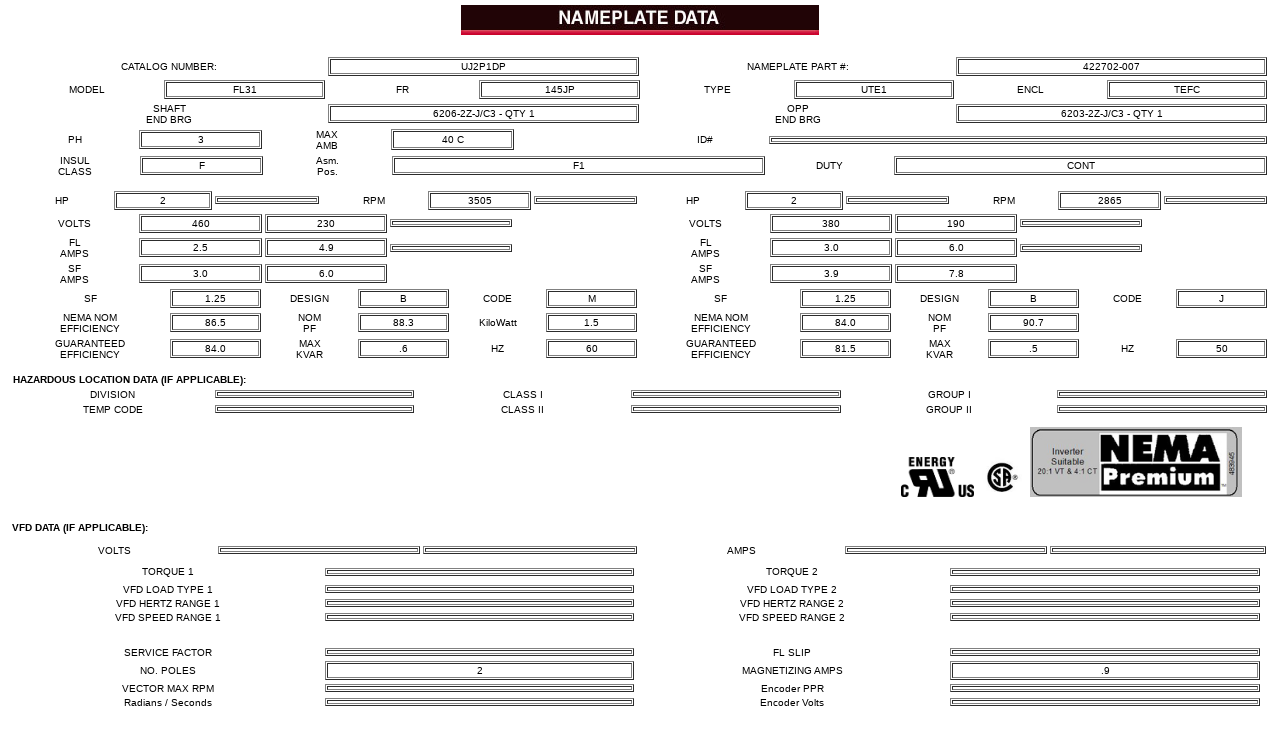

--- FILE ---
content_type: text/html
request_url: https://apps.motorboss.com/submittals/NamePlate.asp?QueryType=2&ModelNumber=FL31&CatalogNumber=UJ2P1DP&OrderNumber=24106&LineNumber=&OrderType=MN&SourceTable=F3295&EffectivityDate=
body_size: 5319
content:

<html>
<head>

<script type="text/javascript"  src="Scripts/submittalsinline_Inc.js">
</script>

<link rel="StyleSheet" href="inlinestyles.css" type="text/css" />


<!--GetAgencyLogos-->

<!--GetNamePlateData-->

<!--AlternateRating-->


</head>
<body bgcolor="#FFFFFF" topmargin="5" leftmargin="5" class="expB">
<div align="center"><center><img src="images/bnr_nameplate.jpg" WIDTH="358" HEIGHT="30"></center></div>
<div align='center'><center><br><table border='0' cellpadding='2' width='100%'><tr><td width='100%'><table border='0' cellspacing='1' width='100%'><tr><td width='100%'><table border='0' cellspacing='1' width='100%'><tr><td align='center' width='25%'><font size='1'>CATALOG NUMBER:</font></td><td width='25%'><table border='1' cellspacing='1' width='100%'><tr><td align='center' width='100%'><font size='1'>UJ2P1DP</font></td></tr></table></td><td align='center' width='25%'><font size='1'>NAMEPLATE PART #:</font></td><td width='25%'><table border='1' cellspacing='1' width='100%'><tr><td align='center' width='100%'><font size='1'>422702-007</font></td></tr></table></td></tr></table><table border='0' cellspacing='1' width='100%'><tr><td align='center' width='12%'><font size='1'>MODEL</font></td><td align='center' width='13%'><table border='1' cellspacing='1' width='100%'><tr><td align='center' width='100%'><font size='1'>FL31</font></td></tr></table></td><td align='center' width='12%'><font size='1'>FR</font></td><td align='center' width='13%'><table border='1' cellspacing='1' width='100%'><tr><td align='center' width='100%'><font size='1'>145JP</font></td></tr></table></td><td align='center' width='12%'><font size='1'>TYPE</font></td><td align='center' width='13%'><table border='1' cellspacing='1' width='100%'><tr><td align='center' width='100%'><font size='1'>UTE1</font></td></tr></table></td><td align='center' width='12%'><font size='1'>ENCL</font></td><td align='center' width='13%'><table border='1' cellspacing='1' width='100%'><tr><td align='center' width='100%'><font size='1'>TEFC</font></td></tr></table></td></tr></table><table border='0' cellspacing='1' width='100%'><tr><td align='center' width='25%'><font size='1'>SHAFT<br>END BRG</font></td><td align='center' width='25%'><table border='1' cellspacing='1' width='100%'><tr><td align='center' width='100%'><font size='1'>6206-2Z-J/C3 - QTY 1</font></td></tr></table></td><td align='center' width='25%'><font size='1'>OPP<br>END BRG</font></td><td align='center' width='25%'><table border='1' cellspacing='1' width='100%'><tr><td align='center' width='100%'><font size='1'>6203-2Z-J/C3 - QTY 1</font></td></tr></table></td></tr></table><table border='0' cellspacing='1' width='100%'><tr><td align='center' width='10%'><font size='1'>PH</font></td><td align='center' width='10%'><table border='1' cellspacing='1' width='100%'><tr><td align='center' width='100%'><font size='1'>3</font></td></tr></table></td><td align='center' width='10%'><font size='1'>MAX<br>AMB</font></td><td align='center' width='10%'><table border='1' cellspacing='1' width='100%' height='21'><tr><td align='center' width='100%' height='15'><font size='1'>40 C</font></td></tr></table></td><td align='center' width='10%'>&nbsp;</td><td align='center' width='10%'><font size='1'>ID#</font></td><td align='center' width='40%'><table border='1' cellspacing='1' width='100%'><tr><td align='center' width='100%'><font size='1'></font></td></tr></table></td></tr></table><table border='0' cellspacing='1' width='100%'><tr><td align='center' width='10%'><font size='1'>INSUL<br>CLASS</font></td><td align='center' width='10%'><table border='1' cellspacing='1' width='100%'><tr><td align='center' width='100%'><font size='1'>F</font></td></tr></table></td><td align='center' width='10%'><font size='1'>Asm.<br>Pos.</font></td><td align='center' width='30%'><table border='1' cellspacing='1' width='100%'><tr><td align='center' width='100%'><font size='1'>F1</font></td></tr></table></td><td align='center' width='10%'><font size='1'>DUTY</font></td><td align='center' width='30%'><table border='1' cellspacing='1' width='100%'><tr><td align='center' width='100%'><font size='1'>CONT</font></td></tr></table></td></tr></table></td></tr></table></td></tr><tr><td><table border='0' cellspacing='1' width='100%'><tr><td width='50%'><table border='0' cellspacing='1' width='100%'><tr><td align='center' width='16%'><font size='1'>HP</font></td><td align='center' width='16%'><table border='1' cellspacing='1' width='100%'><tr><td align='center' width='100%'><font size='1'>2</font></td></tr></table></td><td align='center' width='17%'><table border='1' cellspacing='1' width='100%'><tr><td align='center' width='100%'><font size='1'></font></td></tr></table></td><td align='center' width='17%'><font size='1'>RPM</font></td><td align='center' width='17%'><table border='1' cellspacing='1' width='100%'><tr><td align='center' width='100%'><font size='1'>3505</font></td></tr></table></td><td align='center' width='17%'><table border='1' cellspacing='1' width='100%'><tr><td width='100%'><font size='1'></font></td></tr></table></td></tr></table><table border='0' cellspacing='1' width='100%'><tr><td align='center' width='20%'><font size='1'>VOLTS</font></td><td align='center' width='20%'><table border='1' cellspacing='1' width='100%'><tr><td align='center' width='100%'><font size='1'>460</font></td></tr></table></td><td align='center' width='20%'><table border='1' cellspacing='1' width='100%'><tr><td align='center' width='100%'><font size='1'>230</font></td></tr></table></td><td align='center' width='20%'><table border='1' cellspacing='1' width='100%'><tr><td align='center' width='100%'><font size='1'></font></td></tr></table></td><td align='center' width='20%'>&nbsp;</td></tr></table><table border='0' cellspacing='1' width='100%'><tr><td align='center' width='20%'><font size='1'>FL<br>AMPS</font></td><td align='center' width='20%'><table border='1' cellspacing='1' width='100%'><tr><td align='center' width='100%'><font size='1'>2.5</font></td></tr></table></td><td align='center' width='20%'><table border='1' cellspacing='1' width='100%'><tr><td align='center' width='100%'><font size='1'>4.9</font></td></tr></table></td><td align='center' width='20%'><table border='1' cellspacing='1' width='100%'><tr><td align='center' width='100%'><font size='1'></font></td></tr></table></td><td align='center' width='20%'>&nbsp;</td></tr></table><table border='0' cellspacing='1' width='100%'><tr><td align='center' width='20%'><font size='1'>SF<br>AMPS</font></td><td align='center' width='20%'><table border='1' cellspacing='1' width='100%'><tr><td align='center' width='100%'><font size='1'>3.0</font></td></tr></table></td><td align='center' width='20%'><table border='1' cellspacing='1' width='100%'><tr><td align='center' width='100%'><font size='1'>6.0</font></td></tr></table></td><td align='center' width='20%'>&nbsp;</td><td align='center' width='20%'>&nbsp;</td></tr></table><table border='0' cellspacing='1' width='100%'><tr><td align='center' width='25%'><font size='1'>SF</font></td><td align='center' width='15%'><table border='1' cellspacing='1' width='100%'><tr><td align='center' width='100%'><font size='1'>1.25</font></td></tr></table></td><td align='center' width='15%'><font size='1'>DESIGN</font></td><td align='center' width='15%'><table border='1' cellspacing='1' width='100%'><tr><td align='center' width='100%'><font size='1'>B</font></td></tr></table></td><td align='center' width='15%'><font size='1'>CODE</font></td><td align='center' width='15%'><table border='1' cellspacing='1' width='100%'><tr><td align='center' width='100%'><font size='1'>M</font></td></tr></table></td></tr></table><table border='0' cellspacing='1' width='100%'><tr><td align='center' width='25%'><font size='1'>NEMA NOM<br>EFFICIENCY</font></td><td align='center' width='15%'><table border='1' cellspacing='1' width='100%'><tr><td align='center' width='100%'><font size='1'>86.5</font></td></tr></table></td><td align='center' width='15%'><font size='1'>NOM<br>PF</font></td><td align='center' width='15%'><table border='1' cellspacing='1' width='100%'><tr><td align='center' width='100%'><font size='1'>88.3</font></td></tr></table></td><td align='center' width='15%'><font size='1'>KiloWatt</font></td><td align='center' width='15%'><table border='1' cellspacing='1' width='100%'><tr><td align='center' width='100%'><font size='1'>1.5</font></td></tr></table></td></tr></table><table border='0' cellspacing='1' width='100%'><tr><td align='center' width='25%'><font size='1'>GUARANTEED<br>EFFICIENCY</font></td><td align='center' width='15%'><table border='1' cellspacing='1' width='100%'><tr><td align='center' width='100%'><font size='1'>84.0</font></td></tr></table></td><td align='center' width='15%'><font size='1'>MAX<br>KVAR</font></td><td align='center' width='15%'><table border='1' cellspacing='1' width='100%'><tr><td align='center' width='100%'><font size='1'>.6</font></td></tr></table></td><td align='center' width='15%'><font size='1'>HZ</font></td><td align='center' width='15%'><table border='1' cellspacing='1' width='100%'><tr><td align='center' width='100%'><font size='1'>60</font></td></tr></table></td></tr></table></td><td width='50%'><table border='0' cellspacing='1' width='100%'><tr><td align='center' width='16%'><font size='1'>HP</font></td><td align='center' width='16%'><table border='1' cellspacing='1' width='100%'><tr><td align='center' width='100%'><font size='1'>2</font></td></tr></table></td><td align='center' width='17%'><table border='1' cellspacing='1' width='100%'><tr><td align='center' width='100%'><font size='1'> </font></td></tr></table></td><td align='center' width='17%'><font size='1'>RPM</font></td><td align='center' width='17%'><table border='1' cellspacing='1' width='100%'><tr><td align='center' width='100%'><font size='1'>2865</font></td></tr></table></td><td align='center' width='17%'><table border='1' cellspacing='1' width='100%'><tr><td align='center' width='100%'><font size='1'> </font></td></tr></table></td></tr></table><table border='0' cellspacing='1' width='100%'><tr><td align='center' width='20%'><font size='1'>VOLTS</font></td><td align='center' width='20%'><table border='1' cellspacing='1' width='100%'><tr><td align='center' width='100%'><font size='1'>380</font></td></tr></table></td><td align='center' width='20%'><table border='1' cellspacing='1' width='100%'><tr><td align='center' width='100%'><font size='1'>190</font></td></tr></table></td><td align='center' width='20%'><table border='1' cellspacing='1' width='100%'><tr><td align='center' width='100%'><font size='1'> </font></td></tr></table></td><td align='center' width='20%'>&nbsp;</td></tr></table><table border='0' cellspacing='1' width='100%'><tr><td align='center' width='20%'><font size='1'>FL<br>AMPS</font></td><td align='center' width='20%'><table border='1' cellspacing='1' width='100%'><tr><td align='center' width='100%'><font size='1'>3.0</font></td></tr></table></td><td align='center' width='20%'><table border='1' cellspacing='1' width='100%'><tr><td align='center' width='100%'><font size='1'>6.0</font></td></tr></table></td><td align='center' width='20%'><table border='1' cellspacing='1' width='100%'><tr><td align='center' width='100%'><font size='1'> </font></td></tr></table></td><td align='center' width='20%'>&nbsp;</td></tr></table><table border='0' cellspacing='1' width='100%'><tr><td align='center' width='20%'><font size='1'>SF<br>AMPS</font></td><td align='center' width='20%'><table border='1' cellspacing='1' width='100%'><tr><td align='center' width='100%'><font size='1'>3.9 </font></td></tr></table></td><td align='center' width='20%'><table border='1' cellspacing='1' width='100%'><tr><td align='center' width='100%'><font size='1'>7.8</font></td></tr></table></td><td align='center' width='20%'>&nbsp;</td><td align='center' width='20%'>&nbsp;</td></tr></table><table border='0' cellspacing='1' width='100%'><tr><td align='center' width='25%'><font size='1'>SF</font></td><td align='center' width='15%'><table border='1' cellspacing='1' width='100%'><tr><td align='center' width='100%'><font size='1'>1.25</font></td></tr></table></td><td align='center' width='15%'><font size='1'>DESIGN</font></td><td align='center' width='15%'><table border='1' cellspacing='1' width='100%'><tr><td align='center' width='100%'><font size='1'>B</font></td></tr></table></td><td align='center' width='15%'><font size='1'>CODE</font></td><td align='center' width='15%'><table border='1' cellspacing='1' width='100%'><tr><td align='center' width='100%'><font size='1'>J</font></td></tr></table></td></tr></table><table border='0' cellspacing='1' width='100%'><tr><td align='center' width='25%'><font size='1'>NEMA NOM<br>EFFICIENCY</font></td><td align='center' width='15%'><table border='1' cellspacing='1' width='100%'><tr><td align='center' width='100%'><font size='1'>84.0</font></td></tr></table></td><td align='center' width='15%'><font size='1'>NOM<br>PF</font></td><td align='center' width='15%'><table border='1' cellspacing='1' width='100%'><tr><td align='center' width='100%'><font size='1'>90.7</font></td></tr></table></td><td align='center' width='15%'>&nbsp;</td><td align='center' width='15%'>&nbsp;</td></tr></table><table border='0' cellspacing='1' width='100%'><tr><td align='center' width='25%'><font size='1'>GUARANTEED<br>EFFICIENCY</font></td><td align='center' width='15%'><table border='1' cellspacing='1' width='100%'><tr><td align='center' width='100%'><font size='1'>81.5</font></td></tr></table></td><td align='center' width='15%'><font size='1'>MAX<br>KVAR</font></td><td align='center' width='15%'><table border='1' cellspacing='1' width='100%'><tr><td align='center' width='100%'><font size='1'>.5</font></td></tr></table></td><td align='center' width='15%'><font size='1'>HZ</font></td><td align='center' width='15%'><table border='1' cellspacing='1' width='100%'><tr><td align='center' width='100%'><font size='1'>50</font></td></tr></table></td></tr></table></td></tr></table></td></tr><tr><td><table border='0' cellspacing='1' width='100%'><tr><td width='100%'><table border='0' cellspacing='1' width='100%'><tr><td width='100%'><font size='1'><strong>HAZARDOUS LOCATION DATA (IF APPLICABLE): </strong></font></td></tr></table><table border='0' cellspacing='1' width='100%'><tr><td align='center' width='16%'><font size='1'>DIVISION</font></td><td align='center' width='16%'><table border='1' cellspacing='1' width='100%'><tr><td align='center' width='100%'><font size='1'></font></td></tr></table></td><td align='center' width='17%'><font size='1'>CLASS I</font></td><td align='center' width='17%'><table border='1' cellspacing='1' width='100%'><tr><td align='center' width='100%'><font size='1'></font></td></tr></table></td><td align='center' width='17%'><font size='1'>GROUP I</font></td><td align='center' width='17%'><table border='1' cellspacing='1' width='100%'><tr><td align='center' width='100%'><font size='1'></font></td></tr></table></td></tr></table><table border='0' cellspacing='1' width='100%'><tr><td align='center' width='16%'><font size='1'>TEMP CODE</font></td><td align='center' width='16%'><table border='1' cellspacing='1' width='100%'><tr><td align='center' width='100%'><font size='1'></font></td></tr></table></td><td align='center' width='17%'><font size='1'>CLASS II</font></td><td align='center' width='17%'><table border='1' cellspacing='1' width='100%'><tr><td align='center' width='100%'><font size='1'></font></td></tr></table></td><td align='center' width='17%'><font size='1'>GROUP II</font></td><td align='center' width='17%'><table border='1' cellspacing='1' width='100%'><tr><td align='center' width='100%'><font size='1'></font></td></tr></table></td></tr></table></td></tr></table></td></tr><tr><td>  <table border='0' cellspacing='1' width='100%'><tr><td align='right' class='padright20' ><img id='logoImg' src='AgencyLogo/RUE.jpg' alt='RUE' HEIGHT='40'>&nbsp;&nbsp;<img id='logoImg' src='AgencyLogo/CSA.jpg' alt='CSA' HEIGHT='40'>&nbsp;&nbsp;<img id='logoImg' src='NamePlateLogo/483945.jpg' alt='483945-000' HEIGHT='70'>&nbsp;&nbsp;</td></tr></table></td></tr><tr><td >  <table border='0' cellspacing='1' width='100%'><tr><td width='100%'><table border='0' cellspacing='1' width='100%'><tr><td align='left' colspan='3' class='pad10_0'><font size='1'><strong>VFD DATA (IF APPLICABLE): </strong></font></td></tr><tr><td align='center' width='16%'><font size='1'>VOLTS</font></td><td align='center' width='16%'><table border='1' cellspacing='1' width='100%'><tr><td align='center' width='100%'><font size='1'></font></td></tr></table></td><td align='center' width='17%'><table border='1' cellspacing='1' width='100%'><tr><td align='center' width='100%'><font size='1'></font></td></tr></table></td><td align='center' width='16%'><font size='1'>AMPS</font></td><td align='center' width='16%'><table border='1' cellspacing='1' width='100%'><tr><td align='center' width='100%'><font size='1'></font></td></tr></table></td><td align='center' width='17%'><table border='1' cellspacing='1' width='100%'><tr><td align='center' width='100%'><font size='1'></font></td></tr></table></td></tr></table></td></tr><tr><td width='100%' colspan='2'><table border='0' cellspacing='1' width='100%'><tr><td align='center' width='25%'><font size='1'>TORQUE 1</font></td><td align='center' width='25%'><table border='1' cellspacing='1' width='100%'><tr><td align='center' width='100%'><font size='1'></font></td></tr></table></td><td align='center' width='25%'><font size='1'>TORQUE 2</font></td><td align='center' width='25%'><table border='1' cellspacing='1' width='100%'><tr><td align='center' width='100%'><font size='1'></font></td></tr></table></td><td align='center' width='17%'>&nbsp;</td></tr><tr><td align='center' width='25%'><font size='1'>VFD LOAD TYPE 1</font></td><td align='center' width='25%'><table border='1' cellspacing='1' width='100%'><tr><td align='center' width='100%'><font size='1'></font></td></tr></table></td><td align='center' width='25%'><font size='1'>VFD LOAD TYPE 2</font></td><td align='center' width='25%'><table border='1' cellspacing='1' width='100%'><tr><td align='center' width='100%'><font size='1'></font></td></tr></table></td></tr><tr><td align='center' width='25%'><font size='1'>VFD HERTZ RANGE 1</font></td><td align='center' width='25%'><table border='1' cellspacing='1' width='100%'><tr><td align='center' width='100%'><font size='1'></font></td></tr></table></td><td align='center' width='25%'><font size='1'>VFD HERTZ RANGE 2</font></td><td align='center' width='25%'><table border='1' cellspacing='1' width='100%'><tr><td align='center' width='100%'><font size='1'></font></td></tr></table></td></tr><tr><td align='center' width='25%'><font size='1'>VFD SPEED RANGE 1</font></td><td align='center' width='25%'><table border='1' cellspacing='1' width='100%'><tr><td align='center' width='100%'><font size='1'></font></td></tr></table></td><td align='center' width='25%'><font size='1'>VFD SPEED RANGE 2</font></td><td align='center' width='25%'><table border='1' cellspacing='1' width='100%'><tr><td align='center' width='100%'><font size='1'></font></td></tr></table></td></tr><tr><td>&nbsp;</td></tr><tr><td align='center' width='25%'><font size='1'>SERVICE FACTOR</font></td><td align='center' width='25%'><table border='1' cellspacing='1' width='100%'><tr><td align='center' width='100%'><font size='1'></font></td></tr></table></td><td align='center' width='25%'><font size='1'>FL SLIP</font></td><td align='center' width='25%'><table border='1' cellspacing='1' width='100%'><tr><td align='center' width='100%'><font size='1'></font></td></tr></table></td></tr><tr><td align='center' width='25%'><font size='1'>NO. POLES</font></td><td align='center' width='25%'><table border='1' cellspacing='1' width='100%'><tr><td align='center' width='100%'><font size='1'>2</font></td></tr></table></td><td align='center' width='25%'><font size='1'>MAGNETIZING AMPS</font></td><td align='center' width='25%'><table border='1' cellspacing='1' width='100%'><tr><td align='center' width='100%'><font size='1'>.9</font></td></tr></table></td></tr><tr><td align='center' width='25%'><font size='1'>VECTOR MAX RPM</font></td><td align='center' width='25%'><table border='1' cellspacing='1' width='100%'><tr><td align='center' width='100%'><font size='1'></font></td></tr></table></td><td align='center' width='25%'><font size='1'>Encoder PPR</font></td><td align='center' width='25%'><table border='1' cellspacing='1' width='100%'><tr><td align='center' width='100%'><font size='1'></font></td></tr></table></td></tr><tr><td align='center' width='25%'><font size='1'>Radians / Seconds</font></td><td align='center' width='25%'><table border='1' cellspacing='1' width='100%'><tr><td align='center' width='100%'><font size='1'></font></td></tr></table></td><td align='center' width='25%'><font size='1'>Encoder Volts</font></td><td align='center' width='25%'><table border='1' cellspacing='1' width='100%'><tr><td align='center' width='100%'><font size='1'></font></td></tr></table></td></tr></table></td></tr></table></td></tr><tr><td><table border='0' cellspacing='1' width='100%'><tr><td width='100%'><table border='0' cellspacing='1' width='100%'><tr><td width='100%'><font size='1'><strong>TEAO DATA (IF APPLICABLE): </strong></font></td></tr></table><table border='0' cellspacing='1' width='100%'><tr><td align='center' width='12%'><font size='1'>HP (AIR OVER)</font></td><td align='center' width='13%'><table border='1' cellspacing='1' width='100%'><tr><td align='center' width='100%'><font size='1'></font></td></tr></table></td><td align='center' width='12%'><font size='1'>HP (AIR OVER M/S)</font></td><td align='center' width='13%'><table border='1' cellspacing='1' width='100%'><tr><td align='center' width='100%'><font size='1'></font></td></tr></table></td><td align='center' width='12%'><font size='1'>RPM (AIR OVER)</font></td><td align='center' width='13%'><table border='1' cellspacing='1' width='100%'><tr><td align='center' width='100%'><font size='1'></font></td></tr></table></td><td align='center' width='12%'><font size='1'>RPM (AIR OVER M/S)</font></td><td align='center' width='13%'><table border='1' cellspacing='1' width='100%'><tr><td align='center' width='100%'><font size='1'></font></td></tr></table></td></tr><tr><td align='center' width='12%'><font size='1'>FPM AIR VELOCITY</font></td><td align='center' width='13%'><table border='1' cellspacing='1' width='100%'><tr><td align='center' width='100%'><font size='1'></font></td></tr></table></td><td align='center' width='12%'><font size='1'>FPM AIR VELOCITY M/S</font></td><td align='center' width='13%'><table border='1' cellspacing='1' width='100%'><tr><td align='center' width='100%'><font size='1'></font></td></tr></table></td><td align='center' width='12%'><font size='1'>FPM AIR VELOCITY SEC</font></td><td align='center' width='13%'><table border='1' cellspacing='1' width='100%'><tr><td align='center' width='100%'><font size='1'></font></td></tr></table></td></tr></table></td></tr></table></td></tr></table></center></div><WxPrinter PageBreak><center class='page'>&nbsp;</center><div><center><table border='1' cellspacing='1' width='100%'><caption><strong><font size='1' face='arial'>ADDITIONAL NAMEPLATE DATA:</font></strong></caption><tr><td align='center' width='15%'><font size='1'> &nbsp;Decal / Plate</font></td><td align='center' width='18%'><font size='1'> &nbsp;WD=344136</font></td><td align='center' width='15%'><font size='1'> &nbsp;Customer PN</font></td><td align='center' width='18%'><font size='1'> &nbsp;</font></td></tr><tr><td align='center' width='15%'><font size='1'> &nbsp;Notes</font></td><td align='center' width='18%'><font size='1'> &nbsp;</font></td><td align='center' width='15%'><font size='1'> &nbsp;Non Rev Ratchet</font></td><td align='center' width='18%'><font size='1'> &nbsp;</font></td></tr><tr><td align='center' width='15%'><font size='1'> &nbsp;Max Temp Rise</font></td><td align='center' width='18%'><font size='1'> &nbsp;80C RISE/RES@1.00SF</font></td><td align='center' width='15%'><font size='1'> &nbsp;OPP/Upper Oil Cap</font></td><td align='center' width='18%'><font size='1'> &nbsp;GREASE</font></td></tr><tr><td align='center' width='15%'><font size='1'> &nbsp;Thermal (WDG)</font></td><td align='center' width='18%'><font size='1'> &nbsp;</font></td><td align='center' width='15%'><font size='1'> &nbsp;SHAFT/Lower Oil Cap</font></td><td align='center' width='18%'><font size='1'> &nbsp;GREASE</font></td></tr><tr><td align='center' width='15%'><font size='1'> &nbsp;Altitude</font></td><td align='center' width='18%'><font size='1'> &nbsp;</font></td><td align='center' width='15%'><font size='1'> &nbsp;Usable At</font></td><td align='center' width='18%'><font size='1'> &nbsp;</font></td></tr><tr><td align='center' width='15%'><font size='1'> &nbsp;Regulatory Notes</font></td><td align='center' width='18%'><font size='1'> &nbsp;&nbsp;</font></td><td align='center' width='15%'><font size='1'> &nbsp;Regulatory Compliance</font></td><td align='center' width='18%'><font size='1'> &nbsp;CC 030A</font></td></tr><tr><td align='center' width='15%'><font size='1'> &nbsp;COS</font></td><td align='center' width='18%'><font size='1'> &nbsp;</font></td><td align='center' width='15%'><font size='1'> &nbsp;Marine Duty</font></td><td align='center' width='18%'><font size='1'> &nbsp;</font></td></tr><tr><td align='center' width='15%'><font size='1'> &nbsp;Balance</font></td><td align='center' width='18%'><font size='1'> &nbsp;</font></td><td align='center' width='15%'><font size='1'> &nbsp;Arctic Duty</font></td><td align='center' width='18%'><font size='1'> &nbsp;</font></td></tr><tr><td align='center' width='15%'><font size='1'> &nbsp;3/4 Load Eff.</font></td><td align='center' width='18%'><font size='1'> &nbsp;87.4</font></td><td align='center' width='15%'><font size='1'> &nbsp;Inrush Limit</font></td><td align='center' width='18%'><font size='1'> &nbsp;</font></td></tr><tr><td align='center' width='15%'><font size='1'> &nbsp;Motor Weight (LBS)</font></td><td align='center' width='18%'><font size='1'> &nbsp;35</font></td><td align='center' width='15%'><font size='1'> &nbsp;Direction of Rotation</font></td><td align='center' width='18%'><font size='1'> &nbsp;</font></td></tr><tr><td align='center' width='15%'><font size='1'> &nbsp;Sound Level</font></td><td align='center' width='18%'><font size='1'> &nbsp;</font></td><td align='center' width='15%'><font size='1'> &nbsp;Special Note 1</font></td><td align='center' width='18%'><font size='1'> &nbsp;</font></td></tr><tr><td align='center' width='15%'><font size='1'> &nbsp;Vertical Thrust (LBS)</font></td><td align='center' width='18%'><font size='1'> &nbsp;</font></td><td align='center' width='15%'><font size='1'> &nbsp;Special Note 2</font></td><td align='center' width='18%'><font size='1'> &nbsp;</font></td></tr><tr><td align='center' width='15%'><font size='1'> &nbsp;Thrust Percentage</font></td><td align='center' width='18%'><font size='1'> &nbsp;</font></td><td align='center' width='15%'><font size='1'> &nbsp;Special Note 3</font></td><td align='center' width='18%'><font size='1'> &nbsp;</font></td></tr><tr><td align='center' width='15%'><font size='1'> &nbsp;Bearing Life</font></td><td align='center' width='18%'><font size='1'> &nbsp;</font></td><td align='center' width='15%'><font size='1'> &nbsp;Special Note 4</font></td><td align='center' width='18%'><font size='1'> &nbsp;</font></td></tr><tr><td align='center' width='15%'><font size='1'> &nbsp;Starting Method</font></td><td align='center' width='18%'><font size='1'> &nbsp;</font></td><td align='center' width='15%'><font size='1'> &nbsp;Special Note 5</font></td><td align='center' width='18%'><font size='1'> &nbsp;</font></td></tr><tr><td align='center' width='15%'><font size='1'> &nbsp;Number of Starts</font></td><td align='center' width='18%'><font size='1'> &nbsp;</font></td><td align='center' width='15%'><font size='1'> &nbsp;Special Note 6</font></td><td align='center' width='18%'><font size='1'> &nbsp;</font></td></tr><tr><td align='center' width='15%'><font size='1'> &nbsp;200/208V 60Hz Max Amps</font></td><td align='center' width='18%'><font size='1'> &nbsp;6.8</font></td><td align='center' width='15%'><font size='1'> &nbsp;SH Max. Temp.</font></td><td align='center' width='18%'><font size='1'> &nbsp;</font></td></tr><tr><td align='center' width='15%'><font size='1'> &nbsp;190V 50 hz Max Amps</font></td><td align='center' width='18%'><font size='1'> &nbsp;7.8</font></td><td align='center' width='15%'><font size='1'> &nbsp;SH Voltage</font></td><td align='center' width='18%'><font size='1'> &nbsp;</font></td></tr><tr><td align='center' width='15%'><font size='1'> &nbsp;380V 50 Hz Max Amps</font></td><td align='center' width='18%'><font size='1'> &nbsp;3.9</font></td><td align='center' width='15%'><font size='1'> &nbsp;SH Watts</font></td><td align='center' width='18%'><font size='1'> &nbsp;</font></td></tr><tr><td align='center' width='15%'><font size='1'> &nbsp;NEMA Inertia</font></td><td align='center' width='18%'><font size='1'> &nbsp;</font></td><td align='center' width='15%'><font size='1'> &nbsp;Load Inertia</font></td><td align='center' width='18%'><font size='1'> &nbsp;</font></td></tr><tr><td align='center' width='15%'><font size='1'> &nbsp;Sumpheater Voltage</font></td><td align='center' width='18%'><font size='1'> &nbsp;</font></td><td align='center' width='15%'><font size='1'> &nbsp;Sumpheater Wattage</font></td><td align='center' width='18%'><font size='1'> &nbsp;</font></td></tr><tr><td align='center' width='15%'><font size='1'> &nbsp;Special Accessory Note 1</font></td><td align='center' width='18%'><font size='1'> &nbsp;</font></td><td align='center' width='15%'><font size='1'> &nbsp;Special Accessory Note 16</font></td><td align='center' width='18%'><font size='1'> &nbsp;</font></td></tr><tr><td align='center' width='15%'><font size='1'> &nbsp;Special Accessory Note 2</font></td><td align='center' width='18%'><font size='1'> &nbsp;</font></td><td align='center' width='15%'><font size='1'> &nbsp;Special Accessory Note 17</font></td><td align='center' width='18%'><font size='1'> &nbsp;</font></td></tr><tr><td align='center' width='15%'><font size='1'> &nbsp;Special Accessory Note 3</font></td><td align='center' width='18%'><font size='1'> &nbsp;</font></td><td align='center' width='15%'><font size='1'> &nbsp;Special Accessory Note 18</font></td><td align='center' width='18%'><font size='1'> &nbsp;</font></td></tr><tr><td align='center' width='15%'><font size='1'> &nbsp;Special Accessory Note 4</font></td><td align='center' width='18%'><font size='1'> &nbsp;</font></td><td align='center' width='15%'><font size='1'> &nbsp;Special Accessory Note 19</font></td><td align='center' width='18%'><font size='1'> &nbsp;</font></td></tr><tr><td align='center' width='15%'><font size='1'> &nbsp;Special Accessory Note 5</font></td><td align='center' width='18%'><font size='1'> &nbsp;</font></td><td align='center' width='15%'><font size='1'> &nbsp;Special Accessory Note 20</font></td><td align='center' width='18%'><font size='1'> &nbsp;</font></td></tr><tr><td align='center' width='15%'><font size='1'> &nbsp;Special Accessory Note 6</font></td><td align='center' width='18%'><font size='1'> &nbsp;</font></td><td align='center' width='15%'><font size='1'> &nbsp;Special Accessory Note 21</font></td><td align='center' width='18%'><font size='1'> &nbsp;</font></td></tr><tr><td align='center' width='15%'><font size='1'> &nbsp;Special Accessory Note 7</font></td><td align='center' width='18%'><font size='1'> &nbsp;</font></td><td align='center' width='15%'><font size='1'> &nbsp;Special Accessory Note 22</font></td><td align='center' width='18%'><font size='1'> &nbsp;</font></td></tr><tr><td align='center' width='15%'><font size='1'> &nbsp;Special Accessory Note 8</font></td><td align='center' width='18%'><font size='1'> &nbsp;</font></td><td align='center' width='15%'><font size='1'> &nbsp;Special Accessory Note 23</font></td><td align='center' width='18%'><font size='1'> &nbsp;</font></td></tr><tr><td align='center' width='15%'><font size='1'> &nbsp;Special Accessory Note 9</font></td><td align='center' width='18%'><font size='1'> &nbsp;</font></td><td align='center' width='15%'><font size='1'> &nbsp;Special Accessory Note 24</font></td><td align='center' width='18%'><font size='1'> &nbsp;</font></td></tr><tr><td align='center' width='15%'><font size='1'> &nbsp;Special Accessory Note 10</font></td><td align='center' width='18%'><font size='1'> &nbsp;</font></td><td align='center' width='15%'><font size='1'> &nbsp;Special Accessory Note 25</font></td><td align='center' width='18%'><font size='1'> &nbsp;</font></td></tr><tr><td align='center' width='15%'><font size='1'> &nbsp;Special Accessory Note 11</font></td><td align='center' width='18%'><font size='1'> &nbsp;</font></td><td align='center' width='15%'><font size='1'> &nbsp;Special Accessory Note 26</font></td><td align='center' width='18%'><font size='1'> &nbsp;</font></td></tr><tr><td align='center' width='15%'><font size='1'> &nbsp;Special Accessory Note 12</font></td><td align='center' width='18%'><font size='1'> &nbsp;</font></td><td align='center' width='15%'><font size='1'> &nbsp;Special Accessory Note 27</font></td><td align='center' width='18%'><font size='1'> &nbsp;</font></td></tr><tr><td align='center' width='15%'><font size='1'> &nbsp;Special Accessory Note 13</font></td><td align='center' width='18%'><font size='1'> &nbsp;</font></td><td align='center' width='15%'><font size='1'> &nbsp;Special Accessory Note 28</font></td><td align='center' width='18%'><font size='1'> &nbsp;</font></td></tr><tr><td align='center' width='15%'><font size='1'> &nbsp;Special Accessory Note 14</font></td><td align='center' width='18%'><font size='1'> &nbsp;</font></td><td align='center' width='15%'><font size='1'> &nbsp;Special Accessory Note 29</font></td><td align='center' width='18%'><font size='1'> &nbsp;</font></td></tr><tr><td align='center' width='15%'><font size='1'> &nbsp;Special Accessory Note 15</font></td><td align='center' width='18%'><font size='1'> &nbsp;</font></td><td align='center' width='15%'><font size='1'> &nbsp;Special Accessory Note 30</font></td><td align='center' width='18%'><font size='1'> &nbsp;</font></td></tr><tr><td align='center' width='15%'><font size='1'> &nbsp;Heater in C/B Voltage</font></td><td align='center' width='18%'><font size='1'> &nbsp;</font></td><td align='center' width='15%'><font size='1'> &nbsp;Heater in C/B Watts</font></td><td align='center' width='18%'><font size='1'> &nbsp;</font></td></tr><tr><td align='center' width='15%'><font size='1'> &nbsp;Zone 2 Group</font></td><td align='center' width='18%'><font size='1'> &nbsp;</font></td><td align='center' width='15%'><font size='1'> &nbsp;Division 2 Service Factor</font></td><td align='center' width='18%'><font size='1'> &nbsp;</font></td></tr><tr><td align='center' width='15%'><font size='1'> &nbsp;Note 1</font></td><td align='center' width='18%'><font size='1'> &nbsp;</font></td><td align='center' width='15%'><font size='1'> &nbsp;Note 2</font></td><td align='center' width='18%'><font size='1'> &nbsp;</font></td></tr><tr><td align='center' width='15%'><font size='1'> &nbsp;Note 3</font></td><td align='center' width='18%'><font size='1'> &nbsp;</font></td><td align='center' width='15%'><font size='1'> &nbsp;Note 4</font></td><td align='center' width='18%'><font size='1'> &nbsp;</font></td></tr><tr><td align='center' width='15%'><font size='1'> &nbsp;Note 5</font></td><td align='center' width='18%'><font size='1'> &nbsp;</font></td><td align='center' width='15%'><font size='1'> &nbsp;Note 6</font></td><td align='center' width='18%'><font size='1'> &nbsp;</font></td></tr><tr><td align='center' width='15%'><font size='1'> &nbsp;Note 7</font></td><td align='center' width='18%'><font size='1'> &nbsp;</font></td><td align='center' width='15%'><font size='1'> &nbsp;Note 8</font></td><td align='center' width='18%'><font size='1'> &nbsp;</font></td></tr><tr><td align='center' width='15%'><font size='1'> &nbsp;Note 9</font></td><td align='center' width='18%'><font size='1'> &nbsp;</font></td><td align='center' width='15%'><font size='1'> &nbsp;Note 10</font></td><td align='center' width='18%'><font size='1'> &nbsp;</font></td></tr><tr><td align='center' width='15%'><font size='1'> &nbsp;Note 11</font></td><td align='center' width='18%'><font size='1'> &nbsp;</font></td><td align='center' width='15%'><font size='1'> &nbsp;Note 12</font></td><td align='center' width='18%'><font size='1'> &nbsp;</font></td></tr><tr><td align='center' width='15%'><font size='1'> &nbsp;Note 13</font></td><td align='center' width='18%'><font size='1'> &nbsp;</font></td><td align='center' width='15%'><font size='1'> &nbsp;Note 14</font></td><td align='center' width='18%'><font size='1'> &nbsp;</font></td></tr><tr><td align='center' width='15%'><font size='1'> &nbsp;Note 15</font></td><td align='center' width='18%'><font size='1'> &nbsp;</font></td><td align='center' width='15%'><font size='1'> &nbsp;Note 16</font></td><td align='center' width='18%'><font size='1'> &nbsp;</font></td></tr><tr><td align='center' width='15%'><font size='1'> &nbsp;Note 17</font></td><td align='center' width='18%'><font size='1'> &nbsp;</font></td><td align='center' width='15%'><font size='1'> &nbsp;Note 18</font></td><td align='center' width='18%'><font size='1'> &nbsp;</font></td></tr><tr><td align='center' width='15%'><font size='1'> &nbsp;Note 19</font></td><td align='center' width='18%'><font size='1'> &nbsp;</font></td><td align='center' width='15%'><font size='1'> &nbsp;Note 20</font></td><td align='center' width='18%'><font size='1'> &nbsp;</font></td></tr><tr><td align='center' width='15%'><font size='1'> &nbsp;Note 21</font></td><td align='center' width='18%'><font size='1'> &nbsp;</font></td><td align='center' width='15%'><font size='1'> &nbsp;Note 22</font></td><td align='center' width='18%'><font size='1'> &nbsp;</font></td></tr></table></center><table class='marginfontfamily' border='0' cellspacing='1' width='100%'><tr><td width='20%'><p align='center'>&nbsp</p></td><td width='60%'><p align='center' class='font10px'><strong>NIDEC MOTOR CORPORATION</strong><br>ST. LOUIS, MO</p></td><td width='20%' rowspan='3' vertical-align='top'><p align='center'><img src='images/USMotors54.jpg' alt='U.S. Motors'   ></p></td></tr><tr><td width='20%'></td><td width='60%'><p align='center' class='font10px'>TYPICAL NAMEPLATE DATA<br>ACTUAL MOTOR NAMEPLATE LAYOUT MAY VARY<br>SOME FIELDS MAY BE OMITTED</p></td></tr><tr><td colspan='2' class='font9px'>&nbsp;&nbsp;&nbsp;&nbsp;&nbsp;&nbsp;&nbsp;&nbsp;&nbsp;&nbsp;&nbsp;&nbsp;Nidec trademarks followed by the � symbol are registered with the U.S. Patent and Trademark Office.</td></tr></table></center></div>

<!--script type="text/javascript">
/*
#logoImg {
    border-radius: 5px;
    cursor: pointer;
    transition: 0.3s;
}
#logoImg:hover {opacity: 0.7;}
/* The Modal (background) * /
.modal {
    display: none; /* Hidden by default * /
    position: fixed; /* Stay in place * /
    z-index: 1; /* Sit on top * /
    padding-top: 60px; /* Location of the box * /
    left: 0;
    top: 0;
    width: 100%; /* Full width * /
    height: 100%; /* Full height * /
    overflow: auto; /* Enable scroll if needed * /
    background-color: rgb(0,0,0); /* Fallback color * /
    background-color: rgba(0,0,0,0.9); /* Black w/ opacity * /
}
/* Modal Content (image) * /
.modal-content {
    margin: auto;
    display: block;
    width: 80%;
    max-width: 700px;
}
/* The Close Button * /
.close {
    position: absolute;
    top: 15px;
    right: 35px;
    color: #f1f1f1;
    font-size: 40px;
    font-weight: bold;
    transition: 0.3s;
}
.close:hover,
.close:focus {
    color: #bbb;
    text-decoration: none;
    cursor: pointer;
}
/* Caption of Modal Image * /
#caption {
    margin: auto;
    display: block;
    width: 80%;
    max-width: 700px;
    text-align: center;
    color: #ccc;
    padding: 10px 0;
    height: 150px;
}


<!-- The Modal -- >
<div id="myModal" class="modal">
  <span class="close">&times;</span>
  <img class="modal-content" id="img01" alt='' src='' />
  <div id="caption"></div>
</div>


    // Get the modal
    var modal = document.getElementById('myModal');
    // When the user clicks on <span> (x), close the modal
    //modal.onclick = function () { modal.style.display = "none"; }

    // Get the image and insert it inside the modal - use its "alt" text as a caption
    var img = document.getElementById('logoImg');
    var modalImg = document.getElementById("img01");
    var captionText = document.getElementById("caption");
    img.onclick = function () {
        modal.style.display = "block";
        modalImg.src = this.src;
        captionText.innerHTML = this.alt;
    }

    // Get the <span> element that closes the modal
    var span = document.getElementsByClassName("close")[0];
    // When the user clicks on <span> (x), close the modal
    span.onclick = function () { modal.style.display = "none"; }*/
</script-->
</body>
</html>

--- FILE ---
content_type: text/css
request_url: https://apps.motorboss.com/submittals/inlinestyles.css
body_size: 49
content:
.tablebackground
{
    background-color:#ffffff;
}
/*Cover Letter*/
.ArialFont12
{
    font-family: Arial; 
    font-size: 12pt;
}
.Calibri8
{
    font-family: Calibri; 
    font-size: 8pt;
}
/*Nameplate*/
.padright20
{
    padding-right:20px;
}
.displayinline
{
    display:inline;
}
.marginleft15
{
    margin-left: 15px;
}
.pad10_0
{
    padding:10px 0px;
}
.pad10
{
    padding:10px;
}
.font8px
{
    font-size:8px;
}
.font9px
{
    font-size:9px;
}
.font10px
{
    font-size:10px;
}
.marginfontfamily
{
    margin-top:2px;
    font-family: Arial, Helvetica, sans-serif;
}
/*Nameplate_Inverter*/
.tableborder0
{
    border: 0 !important; 
    border-color: #888888 !important;
}
.tablebordercolor
{
    border-color: #888888 !important;
}
.tableborderdouble3px, .tdValue
{
    border-style: double; 
    border-width: 3px; 
    border-color: inherit;
}
.textaligncenter, .aligncenter, .alignCenter
{
    text-align: center;
}
.alignleft, .alignLeft
{
    text-align: left;
}


/*Cover Letter*/
 .page
 {
  page-break-after: always
 }
 .SpecDetail
 {
     COLOR: black;
     FONT-FAMILY: Courier,sans-serif;
     FONT-SIZE: 8.5pt;
     FONT-STYLE: normal;
     FONT-VARIANT: normal;
     FONT-WEIGHT: normal;
     TEXT-TRANSFORM: none
}
.expB2
{
    COLOR: black;
    FONT: 9pt Calibri, sans-serif;
    LIST-STYLE: circle outside;
    TEXT-DECORATION: none;
    TEXT-TRANSFORM: none
}
.copyright
{
    COLOR: black;
    FONT: 8pt Calibri, sans-serif;
    LIST-STYLE: circle outside;
    TEXT-DECORATION: none;
    TEXT-TRANSFORM: none
}


--- FILE ---
content_type: text/css
request_url: https://apps.motorboss.com/submittals/mac_net.css
body_size: -216
content:
.exp
{
    COLOR: #333333;
    FONT: 12pt Arial, Helvetica, sans-serif;
    LIST-STYLE: circle outside;
    TEXT-DECORATION: none;
    TEXT-TRANSFORM: none
}
A:active
{
    COLOR: #999999;
    TEXT-DECORATION: underline
}
A:link
{
    COLOR: #333333;
    TEXT-DECORATION: underline
}
A:visited
{
    COLOR: #003399;
    TEXT-DECORATION: underline
}
A
{
    COLOR: #999999;
    TEXT-DECORATION: underline
}
.subtext
{
    COLOR: #333333;
    FONT: 10pt Arial, Helvetica, sans-serif;
    TEXT-DECORATION: none;
    TEXT-TRANSFORM: none
}
.headers
{
    COLOR: #333333;
    FONT: bold 12pt Arial, Helvetica, sans-serif;
    TEXT-DECORATION: none;
    TEXT-TRANSFORM: none
}
.subhead
{
    COLOR: #333333;
    FONT: bold 10pt Arial, Helvetica, sans-serif;
    TEXT-DECORATION: none;
    TEXT-TRANSFORM: none
}
.copyright
{
    COLOR: #333333;
    FONT-FAMILY: Arial;
    FONT-SIZE: xx-small;
    FONT-STYLE: italic
}
.home-email
{
    COLOR: #333333;
    FONT-FAMILY: Arial;
    FONT-SIZE: xx-small
}
.headers2
{
    COLOR: #333333;
    FONT: bold 12pt Arial, Helvetica, sans-serif;
    TEXT-DECORATION: none;
    TEXT-TRANSFORM: none
}
.headers3
{
    COLOR: #333333;
    FONT: bold 16pt Arial, Helvetica, sans-serif;
    TEXT-DECORATION: none;
    TEXT-TRANSFORM: none
}
BODY
{
    FONT-FAMILY: Arial
}
TABLE
{
    FONT-FAMILY: Arial
}
TD
{
    FONT-FAMILY: Arial
}
.expB
{
    COLOR: black;
    FONT-SIZE: 9pt;
    FONT-STYLE: normal;
    FONT-VARIANT: normal;
    FONT-WEIGHT: normal
}


--- FILE ---
content_type: application/javascript
request_url: https://apps.motorboss.com/submittals/Scripts/submittalsinline_Inc.js
body_size: -408
content:
//navigator
if (navigator.appName == 'Netscape') {
    //Mac
    if (navigator.appVersion.indexOf("Macintosh") > -1)
        document.write("<link rel='stylesheet' href='mac_net.css'>");
    //PC
    else
        document.write("<link rel='stylesheet' href='net.css'>");
}
//ie
else {
    //Mac
    if (navigator.appVersion.indexOf("Macintosh") > -1)
        document.write("<link rel='stylesheet' href='mac_exp.css'>");
    //PC
    else
        document.write("<link rel='stylesheet' href='exp.css'>");
}
